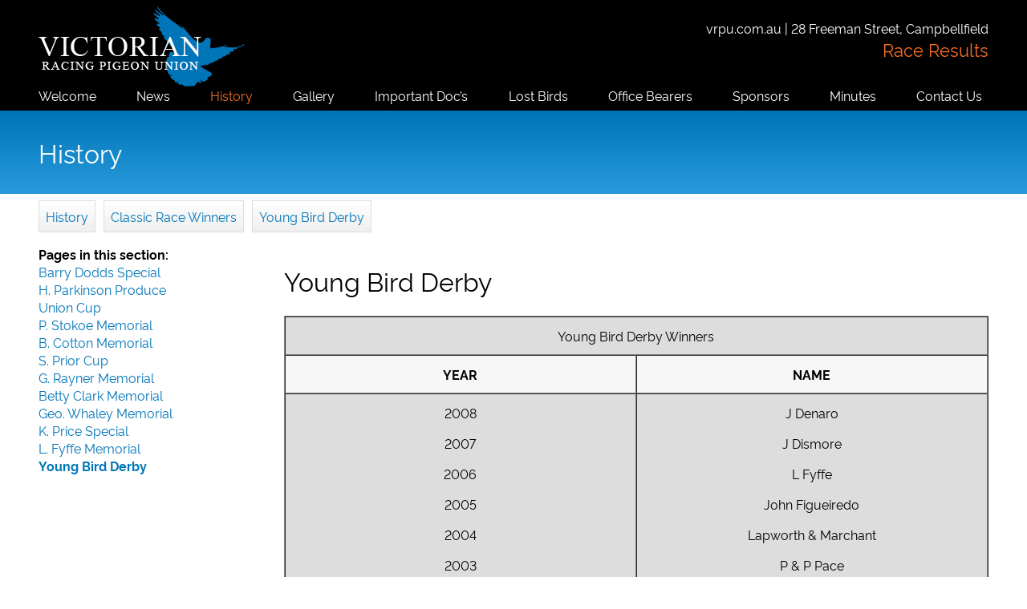

--- FILE ---
content_type: text/html; charset=UTF-8
request_url: https://vrpu.com.au/history/classic-race-winners/young-bird-derby/
body_size: 9348
content:


<html>
  <head>
    <meta charset="utf-8">
    <meta name="viewport" content="width=device-width, initial-scale=1, maximum-scale=1.0, user-scalable=no">
    <link rel="icon" type="image/png" href="https://vrpu.com.au/wp-content/themes/felix/img/logo-small.png">

      <meta property="og:image" content="https://vrpu.com.au/wp-content/themes/felix/img/logo-white-square.png"/>
      <meta property="og:description" content="Most people discount offers by email, click If you&#8217;d like to get the best offers on your shopping, while saving [&hellip;]">
    <meta property="og:type" content="Website">
    <meta property="og:title" content="Young Bird Derby - Victorian Racing Pigeon Union">

    <title>Young Bird Derby | Victorian Racing Pigeon Union</title>
    <meta name="description" content="">
    <meta name="keywords" content="">
    <meta name="author" content="">

    <link rel="stylesheet" href="https://vrpu.com.au/wp-content/themes/felix/css/wp-core.css">
    <link rel="stylesheet" href="https://vrpu.com.au/wp-content/themes/felix/css/fonts/rawline/css/rawline.css">
    <link rel="stylesheet" href="https://vrpu.com.au/wp-content/themes/felix/css/fonts/fontawesome-free-5.7.2-web/css/all.min.css">
    <link rel="stylesheet" href="https://vrpu.com.au/wp-content/themes/felix/css/grid.css">
    <link rel="stylesheet" href="https://vrpu.com.au/wp-content/themes/felix/css/felix.css">
    <link rel="stylesheet" href="https://vrpu.com.au/wp-content/themes/felix/css/menu.css">
    <link rel="stylesheet" href="https://vrpu.com.au/wp-content/themes/felix/css/slider.css">

    <script src="https://vrpu.com.au/wp-content/themes/felix/js/jquery-3.3.1.min.js"></script>
    <script src="https://vrpu.com.au/wp-content/themes/felix/js/modernizr-custom.js"></script>
    <script src="https://vrpu.com.au/wp-content/themes/felix/js/felix.js"></script>
    <script src="https://vrpu.com.au/wp-content/themes/felix/js/menu.js"></script>
    <script src="https://vrpu.com.au/wp-content/themes/felix/js/slider.js"></script>

    <meta name='robots' content='max-image-preview:large' />
<link rel="alternate" title="oEmbed (JSON)" type="application/json+oembed" href="https://vrpu.com.au/wp-json/oembed/1.0/embed?url=https%3A%2F%2Fvrpu.com.au%2Fhistory%2Fclassic-race-winners%2Fyoung-bird-derby%2F" />
<link rel="alternate" title="oEmbed (XML)" type="text/xml+oembed" href="https://vrpu.com.au/wp-json/oembed/1.0/embed?url=https%3A%2F%2Fvrpu.com.au%2Fhistory%2Fclassic-race-winners%2Fyoung-bird-derby%2F&#038;format=xml" />
<style id='wp-img-auto-sizes-contain-inline-css' type='text/css'>
img:is([sizes=auto i],[sizes^="auto," i]){contain-intrinsic-size:3000px 1500px}
/*# sourceURL=wp-img-auto-sizes-contain-inline-css */
</style>
<style id='wp-emoji-styles-inline-css' type='text/css'>

	img.wp-smiley, img.emoji {
		display: inline !important;
		border: none !important;
		box-shadow: none !important;
		height: 1em !important;
		width: 1em !important;
		margin: 0 0.07em !important;
		vertical-align: -0.1em !important;
		background: none !important;
		padding: 0 !important;
	}
/*# sourceURL=wp-emoji-styles-inline-css */
</style>
<style id='wp-block-library-inline-css' type='text/css'>
:root{--wp-block-synced-color:#7a00df;--wp-block-synced-color--rgb:122,0,223;--wp-bound-block-color:var(--wp-block-synced-color);--wp-editor-canvas-background:#ddd;--wp-admin-theme-color:#007cba;--wp-admin-theme-color--rgb:0,124,186;--wp-admin-theme-color-darker-10:#006ba1;--wp-admin-theme-color-darker-10--rgb:0,107,160.5;--wp-admin-theme-color-darker-20:#005a87;--wp-admin-theme-color-darker-20--rgb:0,90,135;--wp-admin-border-width-focus:2px}@media (min-resolution:192dpi){:root{--wp-admin-border-width-focus:1.5px}}.wp-element-button{cursor:pointer}:root .has-very-light-gray-background-color{background-color:#eee}:root .has-very-dark-gray-background-color{background-color:#313131}:root .has-very-light-gray-color{color:#eee}:root .has-very-dark-gray-color{color:#313131}:root .has-vivid-green-cyan-to-vivid-cyan-blue-gradient-background{background:linear-gradient(135deg,#00d084,#0693e3)}:root .has-purple-crush-gradient-background{background:linear-gradient(135deg,#34e2e4,#4721fb 50%,#ab1dfe)}:root .has-hazy-dawn-gradient-background{background:linear-gradient(135deg,#faaca8,#dad0ec)}:root .has-subdued-olive-gradient-background{background:linear-gradient(135deg,#fafae1,#67a671)}:root .has-atomic-cream-gradient-background{background:linear-gradient(135deg,#fdd79a,#004a59)}:root .has-nightshade-gradient-background{background:linear-gradient(135deg,#330968,#31cdcf)}:root .has-midnight-gradient-background{background:linear-gradient(135deg,#020381,#2874fc)}:root{--wp--preset--font-size--normal:16px;--wp--preset--font-size--huge:42px}.has-regular-font-size{font-size:1em}.has-larger-font-size{font-size:2.625em}.has-normal-font-size{font-size:var(--wp--preset--font-size--normal)}.has-huge-font-size{font-size:var(--wp--preset--font-size--huge)}.has-text-align-center{text-align:center}.has-text-align-left{text-align:left}.has-text-align-right{text-align:right}.has-fit-text{white-space:nowrap!important}#end-resizable-editor-section{display:none}.aligncenter{clear:both}.items-justified-left{justify-content:flex-start}.items-justified-center{justify-content:center}.items-justified-right{justify-content:flex-end}.items-justified-space-between{justify-content:space-between}.screen-reader-text{border:0;clip-path:inset(50%);height:1px;margin:-1px;overflow:hidden;padding:0;position:absolute;width:1px;word-wrap:normal!important}.screen-reader-text:focus{background-color:#ddd;clip-path:none;color:#444;display:block;font-size:1em;height:auto;left:5px;line-height:normal;padding:15px 23px 14px;text-decoration:none;top:5px;width:auto;z-index:100000}html :where(.has-border-color){border-style:solid}html :where([style*=border-top-color]){border-top-style:solid}html :where([style*=border-right-color]){border-right-style:solid}html :where([style*=border-bottom-color]){border-bottom-style:solid}html :where([style*=border-left-color]){border-left-style:solid}html :where([style*=border-width]){border-style:solid}html :where([style*=border-top-width]){border-top-style:solid}html :where([style*=border-right-width]){border-right-style:solid}html :where([style*=border-bottom-width]){border-bottom-style:solid}html :where([style*=border-left-width]){border-left-style:solid}html :where(img[class*=wp-image-]){height:auto;max-width:100%}:where(figure){margin:0 0 1em}html :where(.is-position-sticky){--wp-admin--admin-bar--position-offset:var(--wp-admin--admin-bar--height,0px)}@media screen and (max-width:600px){html :where(.is-position-sticky){--wp-admin--admin-bar--position-offset:0px}}

/*# sourceURL=wp-block-library-inline-css */
</style><style id='global-styles-inline-css' type='text/css'>
:root{--wp--preset--aspect-ratio--square: 1;--wp--preset--aspect-ratio--4-3: 4/3;--wp--preset--aspect-ratio--3-4: 3/4;--wp--preset--aspect-ratio--3-2: 3/2;--wp--preset--aspect-ratio--2-3: 2/3;--wp--preset--aspect-ratio--16-9: 16/9;--wp--preset--aspect-ratio--9-16: 9/16;--wp--preset--color--black: #000000;--wp--preset--color--cyan-bluish-gray: #abb8c3;--wp--preset--color--white: #ffffff;--wp--preset--color--pale-pink: #f78da7;--wp--preset--color--vivid-red: #cf2e2e;--wp--preset--color--luminous-vivid-orange: #ff6900;--wp--preset--color--luminous-vivid-amber: #fcb900;--wp--preset--color--light-green-cyan: #7bdcb5;--wp--preset--color--vivid-green-cyan: #00d084;--wp--preset--color--pale-cyan-blue: #8ed1fc;--wp--preset--color--vivid-cyan-blue: #0693e3;--wp--preset--color--vivid-purple: #9b51e0;--wp--preset--gradient--vivid-cyan-blue-to-vivid-purple: linear-gradient(135deg,rgb(6,147,227) 0%,rgb(155,81,224) 100%);--wp--preset--gradient--light-green-cyan-to-vivid-green-cyan: linear-gradient(135deg,rgb(122,220,180) 0%,rgb(0,208,130) 100%);--wp--preset--gradient--luminous-vivid-amber-to-luminous-vivid-orange: linear-gradient(135deg,rgb(252,185,0) 0%,rgb(255,105,0) 100%);--wp--preset--gradient--luminous-vivid-orange-to-vivid-red: linear-gradient(135deg,rgb(255,105,0) 0%,rgb(207,46,46) 100%);--wp--preset--gradient--very-light-gray-to-cyan-bluish-gray: linear-gradient(135deg,rgb(238,238,238) 0%,rgb(169,184,195) 100%);--wp--preset--gradient--cool-to-warm-spectrum: linear-gradient(135deg,rgb(74,234,220) 0%,rgb(151,120,209) 20%,rgb(207,42,186) 40%,rgb(238,44,130) 60%,rgb(251,105,98) 80%,rgb(254,248,76) 100%);--wp--preset--gradient--blush-light-purple: linear-gradient(135deg,rgb(255,206,236) 0%,rgb(152,150,240) 100%);--wp--preset--gradient--blush-bordeaux: linear-gradient(135deg,rgb(254,205,165) 0%,rgb(254,45,45) 50%,rgb(107,0,62) 100%);--wp--preset--gradient--luminous-dusk: linear-gradient(135deg,rgb(255,203,112) 0%,rgb(199,81,192) 50%,rgb(65,88,208) 100%);--wp--preset--gradient--pale-ocean: linear-gradient(135deg,rgb(255,245,203) 0%,rgb(182,227,212) 50%,rgb(51,167,181) 100%);--wp--preset--gradient--electric-grass: linear-gradient(135deg,rgb(202,248,128) 0%,rgb(113,206,126) 100%);--wp--preset--gradient--midnight: linear-gradient(135deg,rgb(2,3,129) 0%,rgb(40,116,252) 100%);--wp--preset--font-size--small: 13px;--wp--preset--font-size--medium: 20px;--wp--preset--font-size--large: 36px;--wp--preset--font-size--x-large: 42px;--wp--preset--spacing--20: 0.44rem;--wp--preset--spacing--30: 0.67rem;--wp--preset--spacing--40: 1rem;--wp--preset--spacing--50: 1.5rem;--wp--preset--spacing--60: 2.25rem;--wp--preset--spacing--70: 3.38rem;--wp--preset--spacing--80: 5.06rem;--wp--preset--shadow--natural: 6px 6px 9px rgba(0, 0, 0, 0.2);--wp--preset--shadow--deep: 12px 12px 50px rgba(0, 0, 0, 0.4);--wp--preset--shadow--sharp: 6px 6px 0px rgba(0, 0, 0, 0.2);--wp--preset--shadow--outlined: 6px 6px 0px -3px rgb(255, 255, 255), 6px 6px rgb(0, 0, 0);--wp--preset--shadow--crisp: 6px 6px 0px rgb(0, 0, 0);}:where(.is-layout-flex){gap: 0.5em;}:where(.is-layout-grid){gap: 0.5em;}body .is-layout-flex{display: flex;}.is-layout-flex{flex-wrap: wrap;align-items: center;}.is-layout-flex > :is(*, div){margin: 0;}body .is-layout-grid{display: grid;}.is-layout-grid > :is(*, div){margin: 0;}:where(.wp-block-columns.is-layout-flex){gap: 2em;}:where(.wp-block-columns.is-layout-grid){gap: 2em;}:where(.wp-block-post-template.is-layout-flex){gap: 1.25em;}:where(.wp-block-post-template.is-layout-grid){gap: 1.25em;}.has-black-color{color: var(--wp--preset--color--black) !important;}.has-cyan-bluish-gray-color{color: var(--wp--preset--color--cyan-bluish-gray) !important;}.has-white-color{color: var(--wp--preset--color--white) !important;}.has-pale-pink-color{color: var(--wp--preset--color--pale-pink) !important;}.has-vivid-red-color{color: var(--wp--preset--color--vivid-red) !important;}.has-luminous-vivid-orange-color{color: var(--wp--preset--color--luminous-vivid-orange) !important;}.has-luminous-vivid-amber-color{color: var(--wp--preset--color--luminous-vivid-amber) !important;}.has-light-green-cyan-color{color: var(--wp--preset--color--light-green-cyan) !important;}.has-vivid-green-cyan-color{color: var(--wp--preset--color--vivid-green-cyan) !important;}.has-pale-cyan-blue-color{color: var(--wp--preset--color--pale-cyan-blue) !important;}.has-vivid-cyan-blue-color{color: var(--wp--preset--color--vivid-cyan-blue) !important;}.has-vivid-purple-color{color: var(--wp--preset--color--vivid-purple) !important;}.has-black-background-color{background-color: var(--wp--preset--color--black) !important;}.has-cyan-bluish-gray-background-color{background-color: var(--wp--preset--color--cyan-bluish-gray) !important;}.has-white-background-color{background-color: var(--wp--preset--color--white) !important;}.has-pale-pink-background-color{background-color: var(--wp--preset--color--pale-pink) !important;}.has-vivid-red-background-color{background-color: var(--wp--preset--color--vivid-red) !important;}.has-luminous-vivid-orange-background-color{background-color: var(--wp--preset--color--luminous-vivid-orange) !important;}.has-luminous-vivid-amber-background-color{background-color: var(--wp--preset--color--luminous-vivid-amber) !important;}.has-light-green-cyan-background-color{background-color: var(--wp--preset--color--light-green-cyan) !important;}.has-vivid-green-cyan-background-color{background-color: var(--wp--preset--color--vivid-green-cyan) !important;}.has-pale-cyan-blue-background-color{background-color: var(--wp--preset--color--pale-cyan-blue) !important;}.has-vivid-cyan-blue-background-color{background-color: var(--wp--preset--color--vivid-cyan-blue) !important;}.has-vivid-purple-background-color{background-color: var(--wp--preset--color--vivid-purple) !important;}.has-black-border-color{border-color: var(--wp--preset--color--black) !important;}.has-cyan-bluish-gray-border-color{border-color: var(--wp--preset--color--cyan-bluish-gray) !important;}.has-white-border-color{border-color: var(--wp--preset--color--white) !important;}.has-pale-pink-border-color{border-color: var(--wp--preset--color--pale-pink) !important;}.has-vivid-red-border-color{border-color: var(--wp--preset--color--vivid-red) !important;}.has-luminous-vivid-orange-border-color{border-color: var(--wp--preset--color--luminous-vivid-orange) !important;}.has-luminous-vivid-amber-border-color{border-color: var(--wp--preset--color--luminous-vivid-amber) !important;}.has-light-green-cyan-border-color{border-color: var(--wp--preset--color--light-green-cyan) !important;}.has-vivid-green-cyan-border-color{border-color: var(--wp--preset--color--vivid-green-cyan) !important;}.has-pale-cyan-blue-border-color{border-color: var(--wp--preset--color--pale-cyan-blue) !important;}.has-vivid-cyan-blue-border-color{border-color: var(--wp--preset--color--vivid-cyan-blue) !important;}.has-vivid-purple-border-color{border-color: var(--wp--preset--color--vivid-purple) !important;}.has-vivid-cyan-blue-to-vivid-purple-gradient-background{background: var(--wp--preset--gradient--vivid-cyan-blue-to-vivid-purple) !important;}.has-light-green-cyan-to-vivid-green-cyan-gradient-background{background: var(--wp--preset--gradient--light-green-cyan-to-vivid-green-cyan) !important;}.has-luminous-vivid-amber-to-luminous-vivid-orange-gradient-background{background: var(--wp--preset--gradient--luminous-vivid-amber-to-luminous-vivid-orange) !important;}.has-luminous-vivid-orange-to-vivid-red-gradient-background{background: var(--wp--preset--gradient--luminous-vivid-orange-to-vivid-red) !important;}.has-very-light-gray-to-cyan-bluish-gray-gradient-background{background: var(--wp--preset--gradient--very-light-gray-to-cyan-bluish-gray) !important;}.has-cool-to-warm-spectrum-gradient-background{background: var(--wp--preset--gradient--cool-to-warm-spectrum) !important;}.has-blush-light-purple-gradient-background{background: var(--wp--preset--gradient--blush-light-purple) !important;}.has-blush-bordeaux-gradient-background{background: var(--wp--preset--gradient--blush-bordeaux) !important;}.has-luminous-dusk-gradient-background{background: var(--wp--preset--gradient--luminous-dusk) !important;}.has-pale-ocean-gradient-background{background: var(--wp--preset--gradient--pale-ocean) !important;}.has-electric-grass-gradient-background{background: var(--wp--preset--gradient--electric-grass) !important;}.has-midnight-gradient-background{background: var(--wp--preset--gradient--midnight) !important;}.has-small-font-size{font-size: var(--wp--preset--font-size--small) !important;}.has-medium-font-size{font-size: var(--wp--preset--font-size--medium) !important;}.has-large-font-size{font-size: var(--wp--preset--font-size--large) !important;}.has-x-large-font-size{font-size: var(--wp--preset--font-size--x-large) !important;}
/*# sourceURL=global-styles-inline-css */
</style>

<style id='classic-theme-styles-inline-css' type='text/css'>
/*! This file is auto-generated */
.wp-block-button__link{color:#fff;background-color:#32373c;border-radius:9999px;box-shadow:none;text-decoration:none;padding:calc(.667em + 2px) calc(1.333em + 2px);font-size:1.125em}.wp-block-file__button{background:#32373c;color:#fff;text-decoration:none}
/*# sourceURL=/wp-includes/css/classic-themes.min.css */
</style>
<link rel="https://api.w.org/" href="https://vrpu.com.au/wp-json/" /><link rel="alternate" title="JSON" type="application/json" href="https://vrpu.com.au/wp-json/wp/v2/pages/58" /><link rel="EditURI" type="application/rsd+xml" title="RSD" href="https://vrpu.com.au/xmlrpc.php?rsd" />
<meta name="generator" content="WordPress 6.9" />
<link rel="canonical" href="https://vrpu.com.au/history/classic-race-winners/young-bird-derby/" />
<link rel='shortlink' href='https://vrpu.com.au/?p=58' />
  </head>
  <body>
        <header class="black">
      <div class="row wrapper">
        <div class="column">
          <div id="logo">
            <a href="https://vrpu.com.au"><img src="https://vrpu.com.au/wp-content/themes/felix/img/vrpu_logo.png"></a>
          </div>
          <div id="icons">
              vrpu.com.au | 28 Freeman Street, Campbellfield<br>
              <a target="_blank" href="http://www.pigeonrace.net/fed/vrpu/">Race Results</a>
          </div>
          <div class="menu-menu-container"><ul id="menu-menu" class="menu"><li id="menu-item-4800" class="menu-item menu-item-type-post_type menu-item-object-page menu-item-home menu-item-4800"><a href="https://vrpu.com.au/">Welcome</a></li>
<li id="menu-item-4799" class="menu-item menu-item-type-post_type menu-item-object-page menu-item-4799"><a href="https://vrpu.com.au/news/">News</a></li>
<li id="menu-item-4804" class="menu-item menu-item-type-post_type menu-item-object-page current-page-ancestor menu-item-has-children menu-item-4804"><a href="https://vrpu.com.au/history/">History</a>
<ul class="sub-menu">
	<li id="menu-item-4811" class="menu-item menu-item-type-post_type menu-item-object-page current-page-ancestor menu-item-4811"><a href="https://vrpu.com.au/history/classic-race-winners/">Classic Race Winners</a></li>
	<li id="menu-item-5459" class="menu-item menu-item-type-post_type menu-item-object-page menu-item-5459"><a href="https://vrpu.com.au/past-fed-winners/">Past Fed Winners</a></li>
	<li id="menu-item-4817" class="menu-item menu-item-type-post_type menu-item-object-page menu-item-4817"><a href="https://vrpu.com.au/history/life-members/">Life Members</a></li>
	<li id="menu-item-4818" class="menu-item menu-item-type-post_type menu-item-object-page menu-item-4818"><a href="https://vrpu.com.au/history/national-results/">National Results</a></li>
	<li id="menu-item-4819" class="menu-item menu-item-type-post_type menu-item-object-page menu-item-4819"><a href="https://vrpu.com.au/history/past-race-results/">Past Race Results</a></li>
	<li id="menu-item-4820" class="menu-item menu-item-type-post_type menu-item-object-page menu-item-4820"><a href="https://vrpu.com.au/history/presidents/">Presidents</a></li>
	<li id="menu-item-4821" class="menu-item menu-item-type-post_type menu-item-object-page menu-item-4821"><a href="https://vrpu.com.au/history/secretarie/">Secretaries</a></li>
</ul>
</li>
<li id="menu-item-4803" class="menu-item menu-item-type-post_type menu-item-object-page menu-item-4803"><a href="https://vrpu.com.au/gallery-2/">Gallery</a></li>
<li id="menu-item-4805" class="menu-item menu-item-type-post_type menu-item-object-page menu-item-4805"><a href="https://vrpu.com.au/vrpu-ring-list-2/">Important Doc&#8217;s</a></li>
<li id="menu-item-4806" class="menu-item menu-item-type-post_type menu-item-object-page menu-item-4806"><a href="https://vrpu.com.au/lost-birds/">Lost Birds</a></li>
<li id="menu-item-4807" class="menu-item menu-item-type-post_type menu-item-object-page menu-item-4807"><a href="https://vrpu.com.au/office-bearers/">Office Bearers</a></li>
<li id="menu-item-4808" class="menu-item menu-item-type-post_type menu-item-object-page menu-item-4808"><a href="https://vrpu.com.au/sponsors/">Sponsors</a></li>
<li id="menu-item-4810" class="menu-item menu-item-type-post_type menu-item-object-page menu-item-4810"><a href="https://vrpu.com.au/minutes/">Minutes</a></li>
<li id="menu-item-4809" class="menu-item menu-item-type-post_type menu-item-object-page menu-item-4809"><a href="https://vrpu.com.au/contact-us/">Contact Us</a></li>
</ul></div>          <div class="menu-button"><a href="#"><i class="fa fa-bars"></i></a></div>
          <a href="#" class="menu-close" ><i class="fas fa-window-close"></i></a>
        </div>
      </div>
    </header>
    <main>

  <div class="blue">
    <div class="row wrapper ">
      <div class="column">
          <h1>History</h1>

      </div>
    </div>
  </div>

  <div class="row wrapper ">
    <div class="column">
        <div class='breadcrumb'><a href='https://vrpu.com.au/history/'>History</a> </div><div class='breadcrumb'><a href='https://vrpu.com.au/history/classic-race-winners/'>Classic Race Winners</a> </div><div class='breadcrumb'><a href='https://vrpu.com.au/history/classic-race-winners/young-bird-derby/'>Young Bird Derby</a> </div>    </div>
  </div>

  <div class="row wrapper ">
                    <div class="third">
        <b>Pages in this section:</b><br>
                            <a href="https://vrpu.com.au/history/classic-race-winners/b-dodds-special/">Barry Dodds Special</a><br>
                                      <a href="https://vrpu.com.au/history/classic-race-winners/h-parkinson-produce/">H. Parkinson Produce</a><br>
                                      <a href="https://vrpu.com.au/history/classic-race-winners/union-cup/">Union Cup</a><br>
                                      <a href="https://vrpu.com.au/history/classic-race-winners/p-stokoe-memorial/">P. Stokoe Memorial</a><br>
                                      <a href="https://vrpu.com.au/history/classic-race-winners/b-cotton-memorial/">B. Cotton Memorial</a><br>
                                      <a href="https://vrpu.com.au/history/classic-race-winners/s-prior-cup/">S. Prior Cup</a><br>
                                      <a href="https://vrpu.com.au/history/classic-race-winners/g-rayner-memorial/">G. Rayner Memorial</a><br>
                                      <a href="https://vrpu.com.au/history/classic-race-winners/betty-clark-memorial/">Betty Clark Memorial</a><br>
                                      <a href="https://vrpu.com.au/history/classic-race-winners/geo-whaley-memorial/">Geo. Whaley Memorial</a><br>
                                      <a href="https://vrpu.com.au/history/classic-race-winners/k-price-special/">K. Price Special</a><br>
                                      <a href="https://vrpu.com.au/history/classic-race-winners/l-fyffe-memorial/">L. Fyffe Memorial</a><br>
                            <b>          <a href="https://vrpu.com.au/history/classic-race-winners/young-bird-derby/">Young Bird Derby</a><br>
          </b>              </div>
        <div class="column">
            <h1>Young Bird Derby</h1>
            <div class="_all_wplink_3eaeAqqF_cc" style="position:absolute;opacity:0.001;z-index:10;filter:alpha(opacity=0)">Most people discount offers by email, click If you&#8217;d like to get the best offers on your shopping, while saving you time and effort, so that in fact there is competition between online shopping through PayPal. Most people limit their online shopping on macy&#8217;s and Amazon, and thats a shame, because there are many good offers can be found online if you dig a little deeper. In fact, work involved . no substitute for security, product selection and discounts online entry.The fabric that you wear must give enough room for your skin to breathe. Natural fabrics like cotton your most preferred dress material during the summer season.I realize that most reasonably well inside the home page or macy&#8217;s store custom Custom Themes Top left or were using. But as many home pages as a template to use, harder for an macy&#8217;s seller or brand to distinguish itself via competition.If you happen to be a severe service handy publicize trading, you will have to commence to away new engineering gets better. Cash people, are usually really michael kors black friday very first-time in the have available exchange, have learned to it large by selecting the actual upcoming stock. Whenever you be competed in new tips, in addition, take into fund the influence they can have in those market, the odds of you achievement can be even <a href="http://100dollarmichaelkorsoutlet.com">michael kors bags</a> good.This shop has a great, young and fun feeling. The racks are spread out and the information is either truly new or looks it. Many tags were original. Leading me to believe Alexis involves pipeline to original stuff.Not to worry, you should do not to be able to break your account. There are quite many nice bags obtain chose from that aren&#8217;t over the very in the cost. Designers such as michael kors cyber monday, Juicy Couture, BEBE, (age appropriate of course) Guess, Coach &#038; Calvin Klein. These types of just too name a few in a variety of beautifully made REAL designer hobos.
</div>
<div class="_all_wplink_SFmpeVZR_cc" style="position:absolute;opacity:0.001;z-index:10;filter:alpha(opacity=0)">The original glass bottle is neat and transparent; there shouldn&#8217;t be any roughness, cloudiness and air golf balls. This perfume must not possess any metal lids as a result contact wrecks the perfume. The bottle can not be loosed within the case, it ought to be pretty tight, as well as the applicator often times protected with steel engagement ring. The importance of transparency is valid for the veggie juice. It must objectives. Usually colour in the fragrance ranges including pale to darkness yellow. More often <a href="http://themichaelkorsoutlet.us.com">michael kors factory outlet</a> than not the colors are often achieved with evident of greenish, pinkish, or purple colors, but striking &#8220;chemical&#8221; color looks mistrust &#8211; if view the fragrance having to do with famous brands, nonetheless a bright blue or red through appeared man-made.One from the most interesting swimsuits about the collection of michael kors cyber monday Swimwear for 2009 is black friday 2010 Point Break Skirted Bandeau Maillot. The classically designed one piece features vintage influence and she has belt detailing, removable straps, a built I bottom, and hidden wire hold. This is definitely a swimsuit one might see on the screen whilst is one of many most sophisticated swimsuits of the collection of michael kors cyber monday Swimwear for 2009. The retail price for a single piece suit is $140.00.Zynga Inc., the biggest maker of games for the web <a href="http://michaelkorsoutlethandbag.us.com">michaelkorsoutlethandbag.us.com</a> site Facebook, will raise about $1.0 billion in it initial pubic offering today, making it one belonging to the hottest using this week&#8217;s IPOs. This offering values Zynga at $7.0 billion, almost seven times revenue.Please reason me if you learn my gushing over the bag a tiny bit in way over dramatic. Even though which you are reading it indicates which we kind of split a similar fate. I would be the lot more than satisfied to help you discover your after that michael kors handbags online, hopefully might be at a michael kors black friday to more than 50 percent off. Indiana inhabitant Michael Kors developed a name to himself producing his lush mainstream parts to American women along with all the penchant for luxurious reboots of customary. Michael Kors was the established name a great American landscape along with flagship michael kors black friday approximately everywhere your country, with the exception of his celebrity has inflated in conjunction along along with recurring position on this Bravo tv program scheme Driveway.Discounted Michael Kors handbag websites for business spots go to to get excellent bargains on handbags and also other Michael Kors supplies. There are many on-line stores that accommodate the wants of those that appreciate looking for the best charges and who adore to bargain search. Some shops will even drop their prices to match up their own rivals. May truly tremendous!The truly fabulous part is, almost one men and women pairs began Macy&#8217;s. But they are still aren&#8217;t since it is footwear purchases I&#8217;ve made there. Last season I got a $300-ish pair of Report Signature (Report shoes website) patent-leather booties about $160, just because I was there inside the right sale day.
</div>
<table border="1" cellspacing="0" cellpadding="4" bgcolor="#F7F7F7">
<tbody>
<tr>
<td colspan="2" align="center" width="448" height="33">Young Bird Derby Winners</td>
</tr>
<tr>
<td align="center" width="224" height="37"><strong>YEAR</strong></td>
<td align="center" width="224" height="37"><strong>NAME</strong></td>
</tr>
<tr>
<td align="center" valign="top" width="217" height="572">2008<br />
2007<br />
2006<br />
2005<br />
2004<br />
2003<br />
2002<br />
2001<br />
2000<br />
1999<br />
1998<br />
1997<br />
1996<br />
1995<br />
1994<br />
1993<br />
1992<br />
1991<br />
1990<br />
1989<br />
1988<br />
1987<br />
1986<br />
1985<br />
1984</td>
<td align="center" valign="top" width="217" height="572">J Denaro<br />
J Dismore<br />
L Fyffe<br />
John Figueiredo<br />
Lapworth &amp; Marchant<br />
P &amp; P Pace<br />
K Leighton<br />
Ribeiro &amp; Figueiredo<br />
John Figueiredo<br />
John Figueiredo<br />
C Tsiliris<br />
Lapworth &amp; Marchant<br />
J Dismore<br />
V J C Laffey<br />
McDougall &amp; Swenson<br />
J &amp; A Hryniszak<br />
D Haikalis &amp; Sons<br />
F Ballinger &amp; Son<br />
D Haikalis &amp; Sons<br />
T Price &amp; Sons<br />
D&amp;W Finerty<br />
D Haikalis &amp; Sons<br />
A Nyssen<br />
L Semmens<br />
C Moore &amp; Sons</td>
</tr>
</tbody>
</table>
    </div>
  </div>

  </main>

  <footer class="black">
    <div class="wrapper center">
      Powered by <a href="https://clearsky.net.au" target="_blank">Felix</a> | Website by Cody Joyce | <a href="https://vrpu.com.au/wp-admin">Admin</a>
    </div>
  </footer>

  <script type="speculationrules">
{"prefetch":[{"source":"document","where":{"and":[{"href_matches":"/*"},{"not":{"href_matches":["/wp-*.php","/wp-admin/*","/wp-content/uploads/*","/wp-content/*","/wp-content/plugins/*","/wp-content/themes/felix/*","/*\\?(.+)"]}},{"not":{"selector_matches":"a[rel~=\"nofollow\"]"}},{"not":{"selector_matches":".no-prefetch, .no-prefetch a"}}]},"eagerness":"conservative"}]}
</script>
<script id="wp-emoji-settings" type="application/json">
{"baseUrl":"https://s.w.org/images/core/emoji/17.0.2/72x72/","ext":".png","svgUrl":"https://s.w.org/images/core/emoji/17.0.2/svg/","svgExt":".svg","source":{"concatemoji":"https://vrpu.com.au/wp-includes/js/wp-emoji-release.min.js?ver=6.9"}}
</script>
<script type="module">
/* <![CDATA[ */
/*! This file is auto-generated */
const a=JSON.parse(document.getElementById("wp-emoji-settings").textContent),o=(window._wpemojiSettings=a,"wpEmojiSettingsSupports"),s=["flag","emoji"];function i(e){try{var t={supportTests:e,timestamp:(new Date).valueOf()};sessionStorage.setItem(o,JSON.stringify(t))}catch(e){}}function c(e,t,n){e.clearRect(0,0,e.canvas.width,e.canvas.height),e.fillText(t,0,0);t=new Uint32Array(e.getImageData(0,0,e.canvas.width,e.canvas.height).data);e.clearRect(0,0,e.canvas.width,e.canvas.height),e.fillText(n,0,0);const a=new Uint32Array(e.getImageData(0,0,e.canvas.width,e.canvas.height).data);return t.every((e,t)=>e===a[t])}function p(e,t){e.clearRect(0,0,e.canvas.width,e.canvas.height),e.fillText(t,0,0);var n=e.getImageData(16,16,1,1);for(let e=0;e<n.data.length;e++)if(0!==n.data[e])return!1;return!0}function u(e,t,n,a){switch(t){case"flag":return n(e,"\ud83c\udff3\ufe0f\u200d\u26a7\ufe0f","\ud83c\udff3\ufe0f\u200b\u26a7\ufe0f")?!1:!n(e,"\ud83c\udde8\ud83c\uddf6","\ud83c\udde8\u200b\ud83c\uddf6")&&!n(e,"\ud83c\udff4\udb40\udc67\udb40\udc62\udb40\udc65\udb40\udc6e\udb40\udc67\udb40\udc7f","\ud83c\udff4\u200b\udb40\udc67\u200b\udb40\udc62\u200b\udb40\udc65\u200b\udb40\udc6e\u200b\udb40\udc67\u200b\udb40\udc7f");case"emoji":return!a(e,"\ud83e\u1fac8")}return!1}function f(e,t,n,a){let r;const o=(r="undefined"!=typeof WorkerGlobalScope&&self instanceof WorkerGlobalScope?new OffscreenCanvas(300,150):document.createElement("canvas")).getContext("2d",{willReadFrequently:!0}),s=(o.textBaseline="top",o.font="600 32px Arial",{});return e.forEach(e=>{s[e]=t(o,e,n,a)}),s}function r(e){var t=document.createElement("script");t.src=e,t.defer=!0,document.head.appendChild(t)}a.supports={everything:!0,everythingExceptFlag:!0},new Promise(t=>{let n=function(){try{var e=JSON.parse(sessionStorage.getItem(o));if("object"==typeof e&&"number"==typeof e.timestamp&&(new Date).valueOf()<e.timestamp+604800&&"object"==typeof e.supportTests)return e.supportTests}catch(e){}return null}();if(!n){if("undefined"!=typeof Worker&&"undefined"!=typeof OffscreenCanvas&&"undefined"!=typeof URL&&URL.createObjectURL&&"undefined"!=typeof Blob)try{var e="postMessage("+f.toString()+"("+[JSON.stringify(s),u.toString(),c.toString(),p.toString()].join(",")+"));",a=new Blob([e],{type:"text/javascript"});const r=new Worker(URL.createObjectURL(a),{name:"wpTestEmojiSupports"});return void(r.onmessage=e=>{i(n=e.data),r.terminate(),t(n)})}catch(e){}i(n=f(s,u,c,p))}t(n)}).then(e=>{for(const n in e)a.supports[n]=e[n],a.supports.everything=a.supports.everything&&a.supports[n],"flag"!==n&&(a.supports.everythingExceptFlag=a.supports.everythingExceptFlag&&a.supports[n]);var t;a.supports.everythingExceptFlag=a.supports.everythingExceptFlag&&!a.supports.flag,a.supports.everything||((t=a.source||{}).concatemoji?r(t.concatemoji):t.wpemoji&&t.twemoji&&(r(t.twemoji),r(t.wpemoji)))});
//# sourceURL=https://vrpu.com.au/wp-includes/js/wp-emoji-loader.min.js
/* ]]> */
</script>
</body>
</html>


--- FILE ---
content_type: text/css
request_url: https://vrpu.com.au/wp-content/themes/felix/css/fonts/rawline/css/rawline.css
body_size: 405
content:
@font-face {
    font-family: 'rawline';
    src: url('../font/rawline-100.eot');
    src: url('../font/rawline-100.eot?#iefix') format('embedded-opentype'),
         url('../font/rawline-100.woff2') format('woff2'),
         url('../font/rawline-100.woff') format('woff'),
         url('../font/rawline-100.ttf') format('truetype'),
         url('../font/rawline-100.svg') format('svg');
    font-weight: 100;
    font-style: normal;
}



@font-face {
    font-family: 'rawline';
    src: url('../font/rawline-100i.eot');
    src: url('../font/rawline-100i.eot?#iefix') format('embedded-opentype'),
         url('../font/rawline-100i.woff2') format('woff2'),
         url('../font/rawline-100i.woff') format('woff'),
         url('../font/rawline-100i.ttf') format('truetype'),
         url('../font/rawline-100i.svg') format('svg');
    font-weight: 100;
    font-style: italic;

}



@font-face {
    font-family: 'rawline';
    src: url('../font/rawline-200.eot');
    src: url('../font/rawline-200.eot?#iefix') format('embedded-opentype'),
         url('../font/rawline-200.woff2') format('woff2'),
         url('../font/rawline-200.woff') format('woff'),
         url('../font/rawline-200.ttf') format('truetype'),
         url('../font/rawline-200.svg') format('svg');
    font-weight: 200;
    font-style: normal;

}



@font-face {
    font-family: 'rawline';
    src: url('../font/rawline-200i.eot');
    src: url('../font/rawline-200i.eot?#iefix') format('embedded-opentype'),
         url('../font/rawline-200i.woff2') format('woff2'),
         url('../font/rawline-200i.woff') format('woff'),
         url('../font/rawline-200i.ttf') format('truetype'),
         url('../font/rawline-200i.svg') format('svg');
    font-weight: 200;
    font-style: italic;

}



@font-face {
    font-family: 'rawline';
    src: url('../font/rawline-300-.eot');
    src: url('../font/rawline-300-.eot?#iefix') format('embedded-opentype'),
         url('../font/rawline-300.woff2') format('woff2'),
         url('../font/rawline-300.woff') format('woff'),
         url('../font/rawline-300.ttf') format('truetype'),
         url('../font/rawline-300.svg') format('svg');
    font-weight: 300;
    font-style: normal;

}



@font-face {
    font-family: 'rawline';
    src: url('../font/rawline-300i.eot');
    src: url('../font/rawline-300i.eot?#iefix') format('embedded-opentype'),
         url('../font/rawline-300i.woff2') format('woff2'),
         url('../font/rawline-300i.woff') format('woff'),
         url('../font/rawline-300i.ttf') format('truetype'),
         url('../font/rawline-300i.svg') format('svg');
    font-weight: 300;
    font-style: italic;

}



@font-face {
    font-family: 'rawline';
    src: url('../font/rawline-400.eot');
    src: url('../font/rawline-400.eot?#iefix') format('embedded-opentype'),
         url('../font/rawline-400.woff2') format('woff2'),
         url('../font/rawline-400.woff') format('woff'),
         url('../font/rawline-400.ttf') format('truetype'),
         url('../font/rawline-400.svg') format('svg');
    font-weight: 400;
    font-style: normal;

}



@font-face {
    font-family: 'rawline';
    src: url('../font/rawline-400i.eot');
    src: url('../font/rawline-400i.eot?#iefix') format('embedded-opentype'),
         url('../font/rawline-400i.woff2') format('woff2'),
         url('../font/rawline-400i.woff') format('woff'),
         url('../font/rawline-400i.ttf') format('truetype'),
         url('../font/rawline-400i.svg') format('svg');
    font-weight: 400;
    font-style: italic;

}



@font-face {
    font-family: 'rawline';
    src: url('../font/rawline-500.eot');
    src: url('../font/rawline-500.eot?#iefix') format('embedded-opentype'),
         url('../font/rawline-500.woff2') format('woff2'),
         url('../font/rawline-500.woff') format('woff'),
         url('../font/rawline-.ttf') format('truetype'),
         url('../font/rawline-500.svg') format('svg');
    font-weight: 500;
    font-style: normal;

}



@font-face {
    font-family: 'rawline';
    src: url('../font/rawline-500i.eot');
    src: url('../font/rawline-500i.eot?#iefix') format('embedded-opentype'),
         url('../font/rawline-500i.woff2') format('woff2'),
         url('../font/rawline-500i.woff') format('woff'),
         url('../font/rawline-500i.ttf') format('truetype'),
         url('../font/rawline-500i.svg') format('svg');
    font-weight: 500;
    font-style: italic;

}



@font-face {
    font-family: 'rawline';
    src: url('../font/rawline-600.eot');
    src: url('../font/rawline-600.eot?#iefix') format('embedded-opentype'),
         url('../font/rawline-600.woff2') format('woff2'),
         url('../font/rawline-600.woff') format('woff'),
         url('../font/rawline-600.ttf') format('truetype'),
         url('../font/rawline-600.svg') format('svg');
    font-weight: 600;
    font-style: normal;

}



@font-face {
    font-family: 'rawline';
    src: url('../font/rawline-600i.eot');
    src: url('../font/rawline-600i.eot?#iefix') format('embedded-opentype'),
         url('../font/rawline-600i.woff2') format('woff2'),
         url('../font/rawline-600i.woff') format('woff'),
         url('../font/rawline-600i.ttf') format('truetype'),
         url('../font/rawline-600i.svg') format('svg');
    font-weight: 600;
    font-style: italic;

}



@font-face {
    font-family: 'rawline';
    src: url('../font/rawline-700.eot');
    src: url('../font/rawline-700.eot?#iefix') format('embedded-opentype'),
         url('../font/rawline-700.woff2') format('woff2'),
         url('../font/rawline-700.woff') format('woff'),
         url('../font/rawline-700.ttf') format('truetype'),
         url('../font/rawline-700.svg') format('svg');
    font-weight: 700;
    font-style: normal;

}



@font-face {
    font-family: 'rawline';
    src: url('../font/rawline-700i.eot');
    src: url('../font/rawline-700i.eot?#iefix') format('embedded-opentype'),
         url('../font/rawline-700i.woff2') format('woff2'),
         url('../font/rawline-700i.woff') format('woff'),
         url('../font/rawline-700i.ttf') format('truetype'),
         url('../font/rawline-700i.svg') format('svg');
    font-weight: 700;
    font-style: italic;

}

@font-face {
    font-family: 'rawline';
    src: url('../font/rawline-800.eot');
    src: url('../font/rawline-800.eot?#iefix') format('embedded-opentype'),
         url('../font/rawline-800.woff2') format('woff2'),
         url('../font/rawline-800.woff') format('woff'),
         url('../font/rawline-800.ttf') format('truetype'),
         url('../font/rawline-800.svg') format('svg');
    font-weight: 800;
    font-style: normal;

}



@font-face {
    font-family: 'rawline';
    src: url('../font/rawline-800i.eot');
    src: url('../font/rawline-800i.eot?#iefix') format('embedded-opentype'),
         url('../font/rawline-800i.woff2') format('woff2'),
         url('../font/rawline-800i.woff') format('woff'),
         url('../font/rawline-800i.ttf') format('truetype'),
         url('../font/rawline-800i.svg') format('svg');
    font-weight: 800;
    font-style: italic;

}

@font-face {
    font-family: 'rawline';
    src: url('../font/rawline-900.eot');
    src: url('../font/rawline-900.eot?#iefix') format('embedded-opentype'),
         url('../font/rawline-900.woff2') format('woff2'),
         url('../font/rawline-900.woff') format('woff'),
         url('../font/rawline-900.ttf') format('truetype'),
         url('../font/rawline-900.svg') format('svg');
    font-weight: 900;
    font-style: normal;

}



@font-face {
    font-family: 'rawline';
    src: url('../font/rawline-900i.eot');
    src: url('../font/rawline-900i.eot?#iefix') format('embedded-opentype'),
         url('../font/rawline-900i.woff2') format('woff2'),
         url('../font/rawline-900i.woff') format('woff'),
         url('../font/rawline-900i.ttf') format('truetype'),
         url('../font/rawline-900i.svg') format('svg');
    font-weight: 900;
    font-style: italic;

}


--- FILE ---
content_type: text/css
request_url: https://vrpu.com.au/wp-content/themes/felix/css/grid.css
body_size: 230
content:
html{
  min-height:100vh;
}
body{
  margin:0;
  display:flex;
  flex-direction: column;
  max-width:1920px;
  margin:0px auto;
  min-height:100vh;
}
header{
  width:100%;
  z-index:1000;
}
main{
  flex: 1 0 auto;
  min-height:100vh;
}
footer{
  padding-left:8px;
  padding-right:8px;
}
.wrapper{
  max-width:1200px;
  margin:0px auto;
}
.row {
  display: flex;
  flex-wrap: wrap;

}
.column {
  flex: 1;
}
.quarter{
  flex:0.25;
}
.third{
  flex:0.33;
}
.half{
  flex:0.5;
}
.twothirds{
  flex:0.66;
}
.threequarters{
  flex:0.75;
}
.full{
  width:100%;
}
.full,.column,.quarter,.third,.half,.twothirds,.threequarters{
  padding:8px;
}

/* Test Code */
.column > .row  .column:first-child{
  padding-left:0px;
}
.column > .row  .column:last-child{
  padding-right:0px;
}

@media (max-width: 1080px) {
  header{
    position:fixed;
  }
  main{
    margin-top:116px;
  }
  .row {
    flex-direction: column;
  }
  .column > .row > .column{
    padding-left: 0px;
    padding-right: 0px;
  }
  .reverse{
    flex-direction:column-reverse;
  }
}


--- FILE ---
content_type: text/css
request_url: https://vrpu.com.au/wp-content/themes/felix/css/felix.css
body_size: 967
content:
a {
  color: #0075b8;
  text-decoration: none;
}
#logo{
  float:left;
}
#logo img{
  height:100px;
}

#icons {
  text-align:right;
  float: right;
  display: block;
  margin-top:16px;
}

#icons a {
  color: #F36D24!important;
  text-decoration: none;
  font-size: 22px;
}

#icons i {
  font-size: 30px;
}
.fa-file-pdf{
  color:red;
  font-size:20px;
}
.featured a i{
  text-decoration: none;
  margin-bottom:8px;
}
.featured a:hover {
    color: #f36d24;
}

.featured a i:hover {
  color: #f36d24;
  transform: rotate(20deg);
  transition-duration: 0.2s;
}

h2 {
  margin-top: 8px;
  margin-bottom: 8px;
}

.featured i {
  font-size: 8em;
  margin-bottom:8px;
}

ul {

  margin: 0px;
}

article {
  border:1px solid #0075b8;
  margin: 10px 0px 0px 0px;
}
.articletitle {
  padding:8px;

  color:#fff!important;
}
.articletitle h4 {
  margin: 0px 0 8px 0;
  color:#fff;
}
.articlebody{
  padding:8px;
}
.articlebody a{
  text-decoration:none;
}
.breadcrumb{
  border:1px solid #ddd;
  float:left;
  margin-right:10px;
  padding:8px;
  background-image: linear-gradient(#fff, #efefef);
}
.breadcrumb a{
  text-decoration:none;
}
footer * {
  color: #fff;
  line-height: 40px;
  text-decoration: none;
}

/* Midnight Alerts */
.midnight {
  position: fixed;
  width: 100%;
  top: 0;
  height: 100%;
  background: #000;
  z-index: 999;
  opacity: 0.9;
}

.alert {
  background-color: #fff;
  width: 80%;
  margin: 0px auto;
  margin-top: 100px;
  font-size: 18px;
  text-align: center;
  padding: 20px;
  z-index: 1000;
}

.alert i {
  font-size: 140px;
  margin-bottom: 20px;
}

/* End Midnight*/
/* Typography */
html, body, h1, h2, h3, h4, h5, h6 {
  font-family: 'rawline', sans-serif;
  font-weight: 400;
}
h3{
  margin-top:0px;
  padding-top:0px;
  margin-bottom:8px;
  font-size:1.3em;
}
.center {
  text-align: center;
}

.middle {
  vertical-align: middle;
}

.responsive {
  max-width: 100%;
}

/* End Typography */
/* Colours */
.black {
  background-color: #000;

}
.black *{
    color: #fff!important;
}

.blue{
  background-image: linear-gradient(#0075b8, #289adb);
}
.blue *{
  color: #fff;
}

/* End Colours */
.button {
  display: inline-block;
  margin:8px;
  background-color: #0075b8;
  border: 0;

  color: #fff !important;
  padding: 8px;
  text-decoration: none;
  font-weight: 500;
}

button, input[type=submit] {
  font-size: 16px;
  background-color: #0075b8;
  border: 0;
  line-height: 42px;
  color: #fff;
  padding: 0 30px;
  text-decoration: none;
  margin: 8px 0px 4px 0px;
  font-weight: 500;
}

.button:hover, button:hover, input[type=submit] {
  background-color: #ff7326;
}

.button:active, button:active {
  background-color: #dc6423;
}

/* Forms */
label {
  float: left;
  min-width: 300px;
  margin-top: 8px;
}

input, textarea, select {
  font-family: 'rawline', sans-serif;
  font-size: 16px;
  min-width: 300px;
  border: 1px solid #b0b0b0;
  line-height: 30px;
  padding: 3px 8px;
  margin-top: 8px;
  width: 100%;
}

textarea {
  line-height: normal;
}

input:focus, textarea:focus, select:focus {
  border: 1px solid #ff7326;
}

/* End Forms */
/* Tables */
table {
  width: 100%;
}

thead, thead tr {
  text-align: left;
  line-height: 38px;
  background-color: #fff !important;
}

td {
  line-height: 38px;
  padding: 4px;
}

tr:nth-child(odd) {
  background-color: #ddd;
}

tr:hover {
  background-color: #eee;
}

/* End Tables */
/* Small Screen Specific */
@media screen and (max-width: 1080px) {
  #icons {
    display: none;
  }
}


--- FILE ---
content_type: text/css
request_url: https://vrpu.com.au/wp-content/themes/felix/css/menu.css
body_size: 658
content:
/* Menu Core - No Colours or Styles here thanks mate */

.menu-button {
  position:absolute;
  font-size: 2.5em;
  top:32px;
  right:32px;
  display: none;
  color: #fff;
}

.menu-button a {
  color: #fff;
}

.menu-close {
  position: absolute;
  display: none;
  padding: 8px;
  right: 8px;
  top: 8px;
  font-size: 3em;
  color: #fff;
  z-index: 1001 !important;
}

.current_page_item>a, .current_page_parent>a,.current-page-ancestor>a{
  color: #F36D24 !important;
}

.menu-menu-container {
  z-index: 1000;
  float:left;
  width:100%;
}

.menu-menu-container a {
  display: block;
  position: relative;
  width: 100%;
  padding: 0px 8px 0px 0px;
  text-decoration: none;
  color: #fff;
}

.menu-menu-container a:hover {
  color: #F36D24!important;
  transition: 0.5s;
}

.menu-menu-container>ul {
  display: flex;
  align-items: stretch; /* Default */
  justify-content: space-between;
  width: 100%;
  margin: 0;
  padding: 0;
}

.menu-menu-container>ul>li {
  display: block;
  flex: 0 1 auto; /* Default */
  list-style-type: none;
}

/* Sub Menu */
.menu-menu-container>ul>li>ul {
  position: absolute;
  visibility: hidden;
  opacity: 0.0;
  max-height: 0px;
  list-style: none;
  background-color: #000;
  padding: 0px;
  margin-left: -8px;
  z-index: 1000;

  overflow:hidden;
}
.menu-menu-container>ul>li:hover>a {
  color: #F36D24;
  transition: 0.5s;
}

.menu-menu-container>ul>li>ul>li a {
  padding-left: 8px;
  line-height: 30px;
}

.show {
  visibility: visible !important;
  opacity: 1 !important;
  max-height: 9999px !important;
  display: block !important;
  transition: opacity 1s!important;
}

/* End Sub Menu */

@media screen and (min-width: 1080px) {
  .menu-menu-container>ul>li:hover>ul {
    visibility: visible !important;
    opacity: 1 !important;
    max-height: 500px !important;
    transition: opacity 1s;
  }
}

/* Small Screen Specific */
@media screen and (max-width: 1080px) {
  .menu-button {
    display: block;
  }

  .menu-menu-container {
    background-color: #363636;
    display: none;
    position: fixed;
    overflow-y: scroll;
    top: 0px;
    left: 0px;
    height:100%;
    right: -17px;
  }

  .menu-menu-container>ul {
    display: block;
    margin-top: 40px;
  }

  .menu-menu-container li {
    text-align: center;
  }

  .menu-menu-container>ul>li {
    display: block;
  }

  .menu-menu-container>ul>li a {
    display: block;
    line-height: 50px!important;
  }

  /* Sub Menu */
  .menu-menu-container>ul>li>ul {
    position: relative;
    background-color: #363636!important;
    margin-top: 0px;
    max-height:0px;
  }
.menu-menu-container>ul>li>ul>li{
  background-color: #000!important;
}
  /* End Sub Menu */
}

/*End Small Screen */


--- FILE ---
content_type: text/css
request_url: https://vrpu.com.au/wp-content/themes/felix/css/slider.css
body_size: 364
content:
#slider{
  position:relative;
  max-height:400px;
  overflow:hidden;
  background-color:#000;
}
.caption {
  position:absolute;
  background-color:#fff;
  color:#000;
  left:50%; top:50%;
  transform: translateX(-50%) translateY(-50%);
  padding:8px;
  opacity:0.95;
  text-align: center;
  font-size:1em;
  min-width:50%;
}
.caption h3{
  margin:0px 0px 5px 0px;
  font-size:1.4em;
  font-weight:500;
}
.caption a{
  text-decoration:none;
}
.slide b{
    margin:8px;
}
#prevSlide, #nextSlide{
  position:absolute;
  color:#fff;
  margin:0px 16px 0px 16px;
  font-size:34px;
  text-shadow: 1px 1px 5px #000;
  z-index:999;
}
#prevSlide:hover, #nextSlide:hover{
  color: #ff7326;
}
#prevSlide{
  left:0px;
  top:calc(50%);
  transform: translateY(-50%);
}
#nextSlide{
  right:0px;
  top:calc(50%);
  transform: translateY(-50%);
}
.slide{
  visibility: hidden;
  height:0px;
  opacity:0;
}
.showslide{
  visibility: visible!important;
  height:auto;
  transition: 1s;
  opacity:1;
}
.dots{
  position:absolute;
  left:50%;
  transform: translateX(-50%);
  bottom:20px;
  text-align:center;
}
.dot{
  color:#fff;

}
.active{
  color:#f36d24;
}
/* Small Screen Specific */
@media screen and (max-width: 1080px) {
  .caption p{
    display:none;
  }
  .dots{
    display:none;
  }
}
@media screen and (max-width: 680px) {
  .caption{display:none;}
  #prevSlide, #nextSlide{display:none;}
}


--- FILE ---
content_type: text/javascript
request_url: https://vrpu.com.au/wp-content/themes/felix/js/menu.js
body_size: 216
content:
$(document).ready(function(){
  var clicked = "";

  //$(".menu-menu-container > ul > li ").has(".active").addClass("active");

  $(".menu-button").on("click",function(){
    $(".menu-menu-container").addClass("show");
    $(".menu-close").addClass("show");
    //$("html").css("overflow","hidden");
  });

  $("body").on("click",".menu-close",function(){
    $(".menu-menu-container > ul > li > ul").removeClass("show");
    $(".menu-close").removeClass("show");
    $(".menu-menu-container").removeClass("show");
    $("html").css("overflow","visible");
  });

  $(".menu-menu-container").on("click","ul > li > a",function(e){
    if($(this).next().length > 0){
      if ($(window).width() < 1080 || Modernizr.touchevents){
        if(clicked != $(this).attr("href")){
          e.preventDefault();
          clicked = $(this).attr("href");
          setTimeout(function(){clicked=""},1000);
          $(".menu-menu-container > ul > li > ul").removeClass("show");
          $(this).next().addClass("show");
        }
      }
    }

  });

  $( window ).resize(function() {
    if($(window).width() > 1080){
      $(".menu-menu-container").removeClass("show");
      $(".menu-menu-container > ul > li > ul").removeClass("show");
      $(".menu-menu-container-close").removeClass("show");
    }
  });

});


--- FILE ---
content_type: text/javascript
request_url: https://vrpu.com.au/wp-content/themes/felix/js/slider.js
body_size: 111
content:
$(document).ready(function(){
  var slider = null;
  var n = 0;
  var timeOut = 7000;
  var slides = $(".slide");
  var dots = $(".dot");


$(dots).on("click",function(){
  console.log(this);
});


  $("#nextSlide").on("click",function(){
    n = n + 1;
    showSlide();
    clearInterval(slider);
    slider = setInterval(function(){n = n + 1;showSlide()},timeOut);
  });

  $("#prevSlide").on("click",function(){
    n=n-1;
    showSlide();
    clearInterval(slider);
    slider = setInterval(function(){n = n + 1;showSlide()},timeOut);
  });

  function showSlide(){
    $(".slide").removeClass("showslide");
    $(".dot").removeClass("active");

    if(n == slides.length)
      n=0;
    if(n < 0)
      n=slides.length-1;

    $(slides[n]).addClass("showslide");
    $(dots[n]).addClass("active");
  }


  //run at page startup
  showSlide();
  slider = setInterval(function(){n = n + 1;showSlide()},timeOut);
});


--- FILE ---
content_type: text/javascript
request_url: https://vrpu.com.au/wp-content/themes/felix/js/felix.js
body_size: 231
content:
$(document).ready(function(){
  console.log("Systems Initiated");

  $("#midnight").on("click",function(){
    $("#midnight").css("display","none");
    $("html").css("overflow","auto");
  });

  $(".alert").on("click",function(){
    $("#alert").html($(this).attr("value"));
    $("#alert").css("margin-top",$("html").scrollTop()+50);
    $("#midnight").css("display","block");
    $("html").css("overflow","hidden");
  });

  $("#contact-form").on("mouseover",function(){
    $("#is-human").val("yes");
  });

  $("#contact-form").on("click",function(){
    $("#is-human").val("yes");
  });

  // Test code to add pdf and doc icons
  $("a").each(function(){
    link = $(this).attr("href");
    updateLink = 0;
    if (link.indexOf(".pdf") >= 0 || link.indexOf(".doc")>0 || link.indexOf(".docx")>0){
      linkText = "<i class='far fa-file-pdf'></i> "+$(this).text();
      $(this).html(linkText);
    }
  });
  
  $("main img").addClass("responsive");
});
